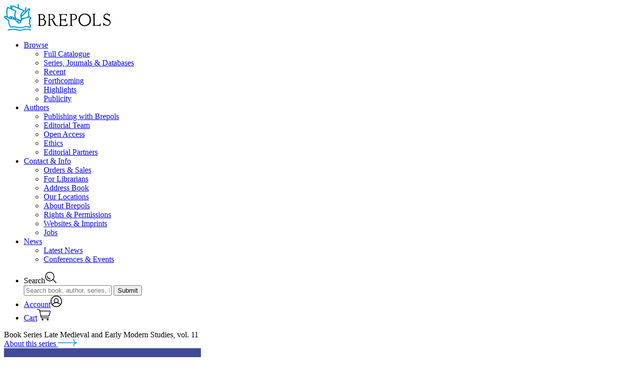

--- FILE ---
content_type: text/html; charset=utf-8
request_url: https://www.brepols.net/products/IS-9782503523361-1
body_size: 54349
content:

<!doctype html>
<html class="no-js" lang="en">
<head>
	<meta charset="utf-8" />
	<meta http-equiv="x-ua-compatible" content="ie=edge">
	<meta name="viewport" content="width=device-width, initial-scale=1.0">
	<meta name="description" content="Brepols is an international academic publisher of works in the humanities, with a particular focus in history, archaeology, history of the arts, language and literature, and critical editions of historical sources">
	<title>Brepols - Practices of Gender in Late Medieval and Early Modern Europe</title>
	<link rel="stylesheet" href="/css/app.css?v=raeIDCsYXGbwRelSUXeJA3RKzKPFwfzTw_9_nXOcXyE">
	<link rel="apple-touch-icon-precomposed" sizes="57x57" href="/apple-touch-icon-57x57.png" />
	<link rel="apple-touch-icon-precomposed" sizes="114x114" href="/apple-touch-icon-114x114.png" />
	<link rel="apple-touch-icon-precomposed" sizes="72x72" href="/apple-touch-icon-72x72.png" />
	<link rel="apple-touch-icon-precomposed" sizes="144x144" href="/apple-touch-icon-144x144.png" />
	<link rel="apple-touch-icon-precomposed" sizes="120x120" href="/apple-touch-icon-120x120.png" />
	<link rel="apple-touch-icon-precomposed" sizes="152x152" href="/apple-touch-icon-152x152.png" />
	<link rel="icon" type="image/png" href="/favicon-32x32.png" sizes="32x32" />
	<link rel="icon" type="image/png" href="/favicon-16x16.png" sizes="16x16" />
	<link rel="icon" href="/favicon.ico">

	<meta name="application-name" content="Brepols Publishers" />
	<meta name="msapplication-TileColor" content="#ffffff" />
	<meta name="msapplication-TileImage" content="/mstile-144x144.png" />
	<script src="/js/Small_Tweaks.js?v=1wXDcjRXieog-4KTJ4H2cVS94cM30Zm-NVXEIItV600"></script>
	<script src="/js/cookieConsent.js?v=-I8aLruZLd0h4K6xTLwtn_Swe8IMMEiuSV6TSftxUzg"></script>
	<script type="application/ld+json">
		{
			"description" : "Brepols is an international academic publisher of works in the humanities, with a particular focus in history, archaeology, history of the arts, language and literature, and critical editions of historical sources"
		}
	</script>
</head>
<body>
	<header id="header-wrap" data-toggler=".search">
		<div id="header" class="header" data-toggler=".open">
			<div class="header-wrapper">
				<div class="header-logo">

					<a href="/" title="Brepols Publishers" rel="home" class="logo">
						<svg xmlns="http://www.w3.org/2000/svg" width="214.5" height="54.176" viewBox="0 0 214.5 54.176">
							<defs>
								<style type="text/css">
									.a {
										fill: #09c;
									}
								</style>
							</defs>
							<g transform="translate(-115.145 -51.869)"><path d="M198.328,538.075V522.885q0-1.211-.3-4.6a3.9,3.9,0,0,0-.968-.605q-.847-.484-.847-.847,0-.6,2.36-.424.787.061,2.844.061a19.759,19.759,0,0,1,4.539,0,5.2,5.2,0,0,1,3.268,1.816,5.147,5.147,0,0,1,1.695,3.692q0,2.6-2.905,4.357-.363.182-.182.363,0,.06.3.181,4.842,1.634,4.721,6.476a6.394,6.394,0,0,1-2.844,5.326,6.914,6.914,0,0,1-3.752,1.513q.363,0-3.208-.061-.121,0-4.963-.06-1.574.242-1.634-.424-.061-.484.484-.605.545-.182.968-.3a1.681,1.681,0,0,0,.424-.666Zm27.719-10.531a.625.625,0,0,1-.242-.121q-.06-.061.908-.484a9.106,9.106,0,0,0,1.029-.484,5.012,5.012,0,0,0,2.723-4.479,5.7,5.7,0,0,0-1.392-3.813,5.064,5.064,0,0,0-3.571-1.815q-1.089-.061-4.176-.061a6.241,6.241,0,0,1-1.755,0q-2.118-.182-2.481.3a.35.35,0,0,0-.121.242q0,.242.545.545a1.651,1.651,0,0,1,.666.363,23.225,23.225,0,0,1,.242,3.873l-.06,15.433q0,1.271-.726,1.634-.666.3-.666.363v.605a12.607,12.607,0,0,0,2.421.3,26.3,26.3,0,0,0,2.905.06q.545-.061.545-.121a1.529,1.529,0,0,1-.182-.363q0-.242-.847-.666t-.908-.726q-.3-2.542-.3-10.168,0-.605.3-.424h2.239A3.094,3.094,0,0,1,225.018,529l2.118,4.539a23.157,23.157,0,0,0,2,3.752q2.239,3.087,4.963,3.087,3.631.182,3.087,0a.666.666,0,0,0,.182-1.089,2.652,2.652,0,0,0-.847-.061q-3.571,0-5.447-3.873a38.312,38.312,0,0,0-3.268-5.931A4.889,4.889,0,0,0,226.046,527.545Zm12.709-11.257h14.767q1.15,0,1.21.726a7.113,7.113,0,0,1,.121,3.147.4.4,0,0,1-.787.061,3.6,3.6,0,0,0-.847-1.271,3.819,3.819,0,0,0-1.695-1.271,54.928,54.928,0,0,0-7.2-.121q-1.089.242-1.029,3.147a23.768,23.768,0,0,0,.121,5.81l.06.666,6.657.061a6.188,6.188,0,0,0,1.816-2.784q.06-.363.3-.363t.242.3a54.9,54.9,0,0,1,.363,7.262q0,.424-.3.424-.242.121-.3-.061-1.029-2.724-2.179-3.087.061,0-2.784-.121-2.784-.182-3.571-.182-.363,0-.424.424-.061,1.937,0,5.144.121,4.116.484,4.358a39.3,39.3,0,0,0,4.479.06,29.119,29.119,0,0,0,4.539-.242q.605-.182,2.421-2.9.3-.424.484-.424t.242.424a13.888,13.888,0,0,1,.182,2.481q.061,1.876-.363,2.179a31.44,31.44,0,0,1-5.992.242q-5.447-.182-6.173-.121a5.863,5.863,0,0,0-1.089.061,6.057,6.057,0,0,1-3.208,0q-.484-.121-.484-.424a.588.588,0,0,1,.121-.3l.908-.605a1.533,1.533,0,0,0,.787-.968l.061-.787q.3-4.3.3-8.533a84.4,84.4,0,0,0-.484-9.8q0-.666-1.755-2.058a.366.366,0,0,1,0-.545Zm21.545-.242,8.534-.06a6.567,6.567,0,0,1,3.934,1.573,6.018,6.018,0,0,1,2.421,4.9,5.428,5.428,0,0,1-2.421,4.6,6.461,6.461,0,0,1-3.087,1.331h-4.3q-.363,0-.424-.545t.363-.545h2.6a6.049,6.049,0,0,0,2.784-1.029,4.957,4.957,0,0,0,.787-7.444,4.731,4.731,0,0,0-3.329-1.392q-2-.06-2.966-.06-.545.06-.545.847-.061,2.118,0,17.067a10.777,10.777,0,0,0,.3,3.631q.605.182,1.392.484a.821.821,0,0,1,.242.605q.121.424-.847.424a18,18,0,0,0-4.66-.121.642.642,0,0,1-.726-.726q.121-.545,1.029-.545.726-.121.726-.605.06-1.755,0-18.883a4.686,4.686,0,0,0-.182-1.816,14.733,14.733,0,0,1-1.634-.908.664.664,0,0,1-.242-.424q0-.121.242-.363Zm30.321,24.693a12.922,12.922,0,0,0,7.868-2.542q4.721-3.45,4.721-10.168,0-5.931-3.45-9.32a12.4,12.4,0,0,0-9.078-3.389,11.894,11.894,0,0,0-9.2,3.752,12.625,12.625,0,0,0-3.268,8.957,12.293,12.293,0,0,0,12.407,12.709Zm15.735-25.116,5.871-.061a.8.8,0,0,1,.424.061.3.3,0,0,1-.061.3q-.121.121-.968.726a6.15,6.15,0,0,0-.968.847.886.886,0,0,0-.182.3q.061.061.242,18.822a6.815,6.815,0,0,1,.121.847,3.742,3.742,0,0,0,.242.847.567.567,0,0,0,.424.3,30.989,30.989,0,0,0,4.236-.061,14.927,14.927,0,0,0,4.176-.484,4.009,4.009,0,0,0,1.331-1.392,4.773,4.773,0,0,0,.726-1.453q.061-.3.484-.181.363.121.363.363,0,.121-.061,4.115a.5.5,0,0,1-.121.484.2.2,0,0,1-.242.061q-1.695-.121-7.686-.182a57.036,57.036,0,0,0-6.9.121q-1.271.363-1.453,0-.182-.121-.182-.545a18.223,18.223,0,0,0,1.816-1.15q.061-.182.182-.605.06-1.876,0-10.773-.061-9.017-.182-9.381-.182-.605-1.574-1.089a.582.582,0,0,1-.363-.484q0-.363.3-.363Zm28.021-.363a7.035,7.035,0,0,1,4.66,1.513q.3.3.847-.242.847-.847,1.15-.847a.337.337,0,0,1,.3.363,5.179,5.179,0,0,1-.3,1.695,5.674,5.674,0,0,0-.242,2.239.475.475,0,0,1-.363.484q-.363.06-.484-.182a4.989,4.989,0,0,0-2.239-2.239,6.364,6.364,0,0,0-3.268-.968,3.925,3.925,0,0,0-2.784,1.15,3.32,3.32,0,0,0-.363,4.781,14.441,14.441,0,0,0,3.631,2.058,33.937,33.937,0,0,1,5.326,2.663,6.082,6.082,0,0,1,2.481,5.023,7.361,7.361,0,0,1-2,5.144,6.328,6.328,0,0,1-4.842,2.179,8.483,8.483,0,0,1-3.692-.726,6.856,6.856,0,0,0-1.755-.726,1.731,1.731,0,0,0-1.271.666q-.545.605-.787.605-.787,0-.484-.484a9.876,9.876,0,0,0,0-2.3,13.773,13.773,0,0,0-.182-2.3.76.76,0,0,1,.787-.605q.545,0,.968.847.242.848,2.179,2.118a7.937,7.937,0,0,0,4.115,1.392,5.194,5.194,0,0,0,3.631-1.452,4.109,4.109,0,0,0,1.574-3.147,6.416,6.416,0,0,0-1.271-3.147,13.727,13.727,0,0,0-4.842-2.421,14.52,14.52,0,0,1-4.963-2.481,5.236,5.236,0,0,1-1.513-4.055,6.56,6.56,0,0,1,1.755-4.66,5.638,5.638,0,0,1,4.236-1.937ZM200.87,526.092q.726.061,3.268.06a3.775,3.775,0,0,0,3.087-1.392,3.841,3.841,0,0,0,1.15-2.844,4.82,4.82,0,0,0-1.029-2.663,3.17,3.17,0,0,0-2.663-1.392,31.928,31.928,0,0,0-3.208.061q-.605,0-.605.666v7.5Zm.061,11.378q0,1.271.424,1.09a6.436,6.436,0,0,1,.666.06,6.618,6.618,0,0,0,.787.06q.968.061,2.542,0,4.781-.968,4.781-5.447a5.171,5.171,0,0,0-4.055-5.507,46.162,46.162,0,0,0-4.963-.121q-.363.061-.363.605a1.667,1.667,0,0,0,.182.968Zm19.73-11.438a59.814,59.814,0,0,1-.182-7.928q0-.666.605-.666h3.208a3.451,3.451,0,0,1,2.784,1.634,4.654,4.654,0,0,1,1.089,2.9q.06,4.176-4.418,4.176-.3,0-2.421.06-.545.061-.666-.182Zm69.962,12.71-.061.06a9.179,9.179,0,0,1-6.294-2.36q-3.329-2.965-3.329-8.473,0-5.749,3.389-8.654a9.406,9.406,0,0,1,6.355-2.239,9.716,9.716,0,0,1,6.476,2.421q3.45,2.966,3.45,8.413,0,5.568-3.51,8.473a9.711,9.711,0,0,1-6.476,2.36Z" transform="translate(-13.086 -443.941)" /><path class="a" d="M459.381,1050.8a4.294,4.294,0,0,1-.963,1.805,16.159,16.159,0,0,0-1.2,2.166,2.9,2.9,0,0,0,.12,1.806,10.846,10.846,0,0,1,.482,2.166,5.79,5.79,0,0,1-.6,1.444,4.543,4.543,0,0,0-.481,1.565,3.289,3.289,0,0,0,.843,1.565,6.94,6.94,0,0,1,.963,1.444,4.924,4.924,0,0,1,.241,2.046q0,3.852-2.648,3.852a16.653,16.653,0,0,1-2.287-.722,10.4,10.4,0,0,0-3.972-.842,28.571,28.571,0,0,0-6.138,1.2,21.745,21.745,0,0,1-6.259,1.083,69.3,69.3,0,0,1-7.1-1.083,38.979,38.979,0,0,0-7.222-.843q-.722.12-2.287.481a14.424,14.424,0,0,1-2.046.241q-2.889,0-4.935-7.222-.722-3.731-1.565-7.462l-4.092-2.648q-3.731-2.528-3.731-3.852a2.785,2.785,0,0,1,.843-2.046,2.876,2.876,0,0,1,2.046-.963,5.2,5.2,0,0,1,2.527.843,20.452,20.452,0,0,0-.481-3.731,20.273,20.273,0,0,1-.481-3.611,59.762,59.762,0,0,1,1.324-9.629,2.049,2.049,0,0,1,2.287-1.685,9.066,9.066,0,0,1,2.167.843,22.623,22.623,0,0,0,2.407.963V1024.8l2.287-.241a13.371,13.371,0,0,0,.241,3.129q1.444-2.768,2.648-2.768l9.508,3.972v-6.74h2.287v7.583q3.972,1.685,12.036,5.777v1.444l-3.611,3.129q-2.287,2.287-2.287,4.213a2.67,2.67,0,0,0,.12.843q1.926-1.805,6.5-7.222l.241-8.907h2.167v6.861q4.935-5.3,6.018-5.3.722,0,1.444,1.083.843.963.481,1.565a13.076,13.076,0,0,0-2.046,7.583l.361,6.018q1.2.722,2.528,1.565a2.523,2.523,0,0,1,1.324,2.407Zm-.241,22.748-1.083,1.926q-.12,0-3.25-.722a17.257,17.257,0,0,0-5.3-.722q-4.333,1.083-12.879,2.287a23.883,23.883,0,0,1-6.259-.843,35.852,35.852,0,0,0-5.9-1.2,23.194,23.194,0,0,0-6.018.6,46.508,46.508,0,0,1-6.259.963v-2.046q2.768-.481,5.657-.963a31.752,31.752,0,0,1,6.74-.482,24.228,24.228,0,0,1,6.018.963,27.412,27.412,0,0,0,6.018.843,34.757,34.757,0,0,0,6.5-.963,33.186,33.186,0,0,1,6.259-1.083,36.058,36.058,0,0,1,9.749,1.444Zm-4.694-39.839-15.286,16.008a3.176,3.176,0,0,0,1.926.6q.963,0,2.648-.12,1.685-.241,1.805-.241.241,0,7.462-2.528A42.253,42.253,0,0,1,454.446,1033.705Zm-11.073,2.648-20.943-9.027a5.56,5.56,0,0,0-.963,4.694q3.972,1.685,6.62,3.13a2.411,2.411,0,0,1,1.444,2.046,6.344,6.344,0,0,1-.963,1.926,8.438,8.438,0,0,0-.963,4.574,17.049,17.049,0,0,0,1.2,6.981,41.549,41.549,0,0,1,8.666,4.213q1.083-1.083.842-1.926a19.764,19.764,0,0,1-.842-5.537,12.81,12.81,0,0,1,5.9-11.073Zm-16.49.481q-4.694-2.046-13.962-6.138-1.565,2.287-1.565,8.546,0,7.462,1.926,10.11,2.768-2.648,5.176-2.648a62.667,62.667,0,0,1,7.583,2.889l-.6-3.49v-3.611a18.97,18.97,0,0,1,1.444-5.657Zm10.351,22.026q.241-1.2-1.324-2.046-1.083-.6-2.167-1.083a4.17,4.17,0,0,0,0,3.13A5.2,5.2,0,0,0,437.235,1058.861Zm-6.138-2.407v-2.407a15.654,15.654,0,0,1-1.805-.843A2.946,2.946,0,0,0,431.1,1056.454Zm25.516-6.861h-2.046q-.361,0-5.657,1.565-2.407.722-4.935,1.444a10.6,10.6,0,0,0-1.805,1.083,5.175,5.175,0,0,0-2.407,3.25,6.841,6.841,0,0,1-1.083,3.25,9.368,9.368,0,0,1-4.213,1.565q-1.685.361-4.694-3.37-1.926-2.287-3.731-4.574-3.009-.241-9.147-.843a29.965,29.965,0,0,1-5.777-2.889q-3.491-2.046-4.213-1.565-.241.361,3.009,2.528a22.828,22.828,0,0,1,5.055,4.092,24.354,24.354,0,0,0,.12,3.25q1.2,6.5,3.25,9.388a10.113,10.113,0,0,0,3.009-.241,13.256,13.256,0,0,1,2.407-.361,47.846,47.846,0,0,1,7.7,1.2q5.777,1.083,6.018,1.083a20.606,20.606,0,0,0,6.259-1.2,15.537,15.537,0,0,1,5.777-1.2,18.54,18.54,0,0,1,6.74,1.083,5.4,5.4,0,0,0,.241-1.444,6.766,6.766,0,0,0-.241-1.565q0-.361-.842-1.2a16.186,16.186,0,0,1-1.083-1.324.776.776,0,0,1,0-.6,26.493,26.493,0,0,0,.963-3.731,5.769,5.769,0,0,0-.361-1.685q-.241-1.2-.361-2.287a15.863,15.863,0,0,0,2.046-4.694Zm-32.738,1.444q-3.49-1.324-3.611-1.324l.12,1.444Q423.273,1051.639,423.875,1051.037Zm-6.018-.361a1.1,1.1,0,0,0-.481-1.444.879.879,0,0,0-1.083.241,7.849,7.849,0,0,0-.481.843q-.12,0,.6.241a3.1,3.1,0,0,0,1.444.12Z" transform="translate(-289.352 -970.282)" /></g>
						</svg>
					</a>
				</div>
				<div class="header-hamburger">
					<a class="hamburger" data-toggle="header">
						<span></span>
						<span></span>
						<span></span>
						<span></span>
					</a>
				</div>

				<div class="header-nav">
					<div class="header-nav-wrapper">
						<div class="header-nav-inner">
							<nav>
								<ul class="header-nav--prim vertical large-horizontal menu" data-responsive-menu="accordion large-dropdown" data-multi-open="false">
									<li>
										<a href="/products" title="Browse">Browse</a>
										<ul class="vertical menu displayNone">
											<li><a href="/products" title="Full Catalogue" rel="">Full Catalogue</a></li>
											<li style="white-space: nowrap;"><a href="/series" title="Series, Journals & Databases" rel="">Series, Journals & Databases</a></li>
											<li><a href="/products/recent" title="Recent" rel="">Recent</a></li>
											<li><a href="/products/forthcoming" title="Forthcoming" rel="">Forthcoming</a></li>
											<li><a href="/highlights" title="Highlights" rel="">Highlights</a></li>
											<li><a href="/publicity" title="Publicity" rel="">Publicity</a></li>
										</ul>
									</li>
									<li>
										<a href="/publishing-with-brepols" title="Authors">Authors</a>
										<ul class="vertical menu displayNone">
											<li><a href="/publishing-with-brepols" title="Publishing with Brepols" rel="">Publishing with Brepols</a></li>
											<li><a href="/editorial-team" title="Editorial Team" rel="">Editorial Team</a></li>
											<li><a href="/open-access" title="Open Access" rel="">Open Access</a></li>
											<li><a href="/ethics" title="Ethics" rel="">Ethics</a></li>
											<li><a href="/editorial-partners" title="Editorial Partners" rel="">Editorial Partners</a></li>
										</ul>
									</li>
									<li>
										<a href="/orders-and-sales" title="Contact">Contact & Info</a>
										<ul class="vertical menu displayNone">
											<li><a href="/orders-and-sales" title="Orders & Sales" rel="">Orders & Sales</a></li>
											<li><a href="/for-librarians" title="For Librarians" rel="">For Librarians</a></li>
											<li><a href="/address-book" title="Address Book" rel="">Address Book</a></li>
											<li><a href="/locations" title="Our Locations" rel="">Our Locations</a></li>
											<li><a href="/about-brepols" title="About Brepols" rel="">About Brepols</a></li>
											<li><a href="/rights-and-permissions" title="Rights & Permissions" rel="">Rights & Permissions</a></li>
											<li><a href="/websites-and-imprints" title="Websites & Imprints" rel="">Websites & Imprints</a></li>
											<li><a href="/jobs" title="Jobs" rel="">Jobs</a></li>
										</ul>
									</li>
									<li>
										<a href="/news" title="News">News</a>
										<ul class="vertical menu displayNone">
											<li><a href="/news" title="Latest News" rel="">Latest News</a></li>
											<li><a href="/events" title="Conferences & Events" rel="">Conferences & Events</a></li>
										</ul>
									</li>
								</ul>

								<ul class="header-nav--sec">
									<li>
										<a data-toggle="header-wrap maindiv" onclick="document.getElementById('layoutSearchInput').focus();" title="Search"><span>Search</span><svg xmlns="http://www.w3.org/2000/svg" width="22.989" height="22.631" viewBox="0 0 22.989 22.631"><g id="Group_1347" data-name="Group 1347" transform="translate(-1220.25 -72.25)"><path id="Path_858" data-name="Path 858" d="M0,0A6.063,6.063,0,0,0,6.044,6.081" transform="translate(1224.594 80.463)" fill="rgba(0,0,0,0)" stroke="#000" stroke-linecap="round" stroke-width="1.5" /><path id="Path_859" data-name="Path 859" d="M-23.5-46.991a8.587,8.587,0,0,0,8.587-8.587A8.587,8.587,0,0,0-23.5-64.165a8.587,8.587,0,0,0-8.587,8.587A8.587,8.587,0,0,0-23.5-46.991Z" transform="translate(1253.083 137.165)" fill="rgba(0,0,0,0)" stroke="#000" stroke-width="1.5" /><path id="Path_860" data-name="Path 860" d="M0,0,5.921,5.921" transform="translate(1236.258 87.899)" fill="rgba(0,0,0,0)" stroke="#000" stroke-linecap="round" stroke-width="1.5" /></g></svg></a>
										<div class="header-search">
											<form name="formulier" action="/products" autocomplete="off">
												<input data-toggle-focus="header-wrap main" id="layoutSearchInput" type="text" name="keyword" placeholder="Search book, author, series, ISBN, article, …" spellcheck="false">
												<input id="globalSearchLayout" type="submit" value="Submit">
											</form>
										</div>
									</li>
									
<li>
		<a href="/account/login" title="Register/Sign in"><span>Account</span><svg xmlns="http://www.w3.org/2000/svg" width="22.961" height="22.961" viewBox="0 0 22.961 22.961"><g id="Group_1348" data-name="Group 1348" transform="translate(-1253.789 -70.608)"><path id="Path_861" data-name="Path 861" d="M-24.77-49.539a10.731,10.731,0,0,0,10.73-10.73A10.731,10.731,0,0,0-24.77-71,10.731,10.731,0,0,0-35.5-60.27,10.731,10.731,0,0,0-24.77-49.539Z" transform="translate(1290.039 142.358)" fill="rgba(0,0,0,0)" stroke="#000" stroke-width="1.5" /><path id="Path_862" data-name="Path 862" d="M-38.7-9.587a10.713,10.713,0,0,0-8.479-4.153,10.708,10.708,0,0,0-8.287,3.914" transform="translate(1312.304 98.524)" fill="rgba(0,0,0,0)" stroke="#000" stroke-width="1.5" /><path id="Path_863" data-name="Path 863" d="M-11.927-23.854a4.088,4.088,0,0,0,4.088-4.088,4.088,4.088,0,0,0-4.088-4.088,4.088,4.088,0,0,0-4.088,4.088A4.088,4.088,0,0,0-11.927-23.854Z" transform="translate(1277.082 108.638)" fill="rgba(0,0,0,0)" stroke="#000" stroke-width="1.5" /></g></svg></a>
</li>
<li>
	<a href="/order/overview" title="Shopping Cart"><span>Cart</span><svg xmlns="http://www.w3.org/2000/svg" width="27.455" height="22.811" viewBox="0 0 27.455 22.811"><g id="Group_1349" data-name="Group 1349" transform="translate(-1289.25 -70.687)"><g id="Group_1264" data-name="Group 1264" transform="translate(1120.858 -148.106)"><path id="Path_665" data-name="Path 665" d="M169.142,219.543h1.931a2.351,2.351,0,0,1,2.3,1.869l2.734,13.052a2.529,2.529,0,0,0,2.479,2.025h13.577" transform="translate(0)" fill="none" stroke="#101010" stroke-linecap="round" stroke-miterlimit="10" stroke-width="1.5" /><circle id="Ellipse_159" data-name="Ellipse 159" cx="1.105" cy="1.105" r="1.105" transform="translate(178.226 238.645)" fill="none" stroke="#101010" stroke-miterlimit="10" stroke-width="1.5" /><circle id="Ellipse_160" data-name="Ellipse 160" cx="1.105" cy="1.105" r="1.105" transform="translate(188.625 238.645)" fill="none" stroke="#101010" stroke-miterlimit="10" stroke-width="1.5" /><path id="Path_666" data-name="Path 666" d="M199.727,241.42H220.21a.87.87,0,0,1,.841,1.091l-1.732,6.581a3.271,3.271,0,0,1-3.164,2.439H202.128" transform="translate(-25.99 -18.59)" fill="none" stroke="#101010" stroke-miterlimit="10" stroke-width="1.5" /></g></g></svg></a>
</li>

								</ul>
							</nav>
						</div>
					</div>
				</div>

			</div>
		</div>
	</header>
	<main id="main">
		<div id="maindiv" data-toggler=".blur">
		

<script type="application/ld+json">
	{
  "@context": "https://schema.org/",
  "@type": [
    "Book",
    "Product"
  ],
  "name": "Practices of Gender in Late Medieval and Early Modern Europe",
  "bookFormat": "Hardback",
  "brand": {
    "@type": "Brand",
    "name": "Brepols & Distributions"
  },
  "sku": "978-2-503-52336-1",
  "isbn": "978-2-503-52336-1",
  "gtin": "978-2-503-52336-1",
  "image": "https://www.brepols.net/files/product/IS-9782503523361-1/cover_1_m.jpg?633264135985076026",
  "author": null,
  "numberOfPages": "344",
  "editor": [
    {
      "@type": "Person",
      "name": "Megan Cassidy-Welch"
    },
    {
      "@type": "Person",
      "name": "Peter Sherlock"
    }
  ],
  "offers": {
    "@type": "Offer",
    "availability": "https://schema.org/InStock",
    "url": "https://www.brepols.net/products/IS-9782503523361-1",
    "price": "65.00",
    "priceCurrency": "EUR",
    "priceValidUntil": ""
  },
  "datePublished": "2009-02-04",
  "abstract": "\n\n\n\n\n\n\nThis collection argues that gender must be considered as both an\napproach to history, and as a reflection of the deep workings of\nthe lived, historical past. The sixteen original essays explore\nsocial and cultural expressions of gender in Europe from the\nfourteenth to the eighteenth centuries. They examine theories and\npractices of gender in domestic, religious, and political contexts,\nincluding the Reformation, the convent, the workplace, witchcraft,\nthe household, literacy, the arts, intellectual spheres, and\ncultures of violence and memory. The volume exposes the myriad ways\nin which gender was actually experienced, together with the\nstrategies used by individual men and women to negotiate resilient\npatriarchal structures. Overall, the collection opens up new\nsynergies for thinking about gender as a category of historical\nanalysis and as a set of experiences central to late medieval and\nearly modern Europe.\n\n",
  "description": "\n\n\n\n\n\n\nThis collection argues that gender must be considered as both an\napproach to history, and as a reflection of the deep workings of\nthe lived, historical past. The sixteen original essays explore\nsocial and cultural expressions of gender in Europe from the\nfourteenth to the eighteenth centuries. They examine theories and\npractices of gender in domestic, religious, and political contexts,\nincluding the Reformation, the convent, the workplace, witchcraft,\nthe household, literacy, the arts, intellectual spheres, and\ncultures of violence and memory. The volume exposes the myriad ways\nin which gender was actually experienced, together with the\nstrategies used by individual men and women to negotiate resilient\npatriarchal structures. Overall, the collection opens up new\nsynergies for thinking about gender as a category of historical\nanalysis and as a set of experiences central to late medieval and\nearly modern Europe.\n\n",
  "applicationCategory": null,
  "operatingSystem": null
}
</script>

<section class="product">
			<div class="product-series">
				<div class="product-series-wrapper">
					<div class="product-series-wrapper-inner">
						<div>
							<span>
Book Series							</span>
							<span>
								Late Medieval and Early Modern Studies, vol. 11
							</span>
						</div>
						<div>
							<a href="/series/LMEMS" title="About this series">
About this series								<?xml version="1.0" encoding="utf-8" ?>
<!-- Generator: Adobe Illustrator 24.2.0, SVG Export Plug-In . SVG Version: 6.00 Build 0)  -->
<svg version="1.1" id="Layer_1" xmlns="http://www.w3.org/2000/svg" width="38.3" height="13.6" xmlns:xlink="http://www.w3.org/1999/xlink" x="0px" y="0px"
	 viewBox="0 0 38.3 13.6" enable-background="new 0 0 38.3 13.6" xml:space="preserve">
	<g>
		<defs>
			<rect id="SVGID_1_" y="0" width="38.3" height="13.6" />
		</defs>
		<clipPath id="SVGID_2_">
			<use xlink:href="#SVGID_1_" overflow="visible" />
		</clipPath>
		<path clip-path="url(#SVGID_2_)" fill="#0099CC" d="M34.1,4.3c-1.1-1.1-1.7-2.6-1.7-4.2c0-0.4-0.3-0.8-0.7-0.8c0,0,0,0,0,0
				c-0.4,0-0.7,0.3-0.8,0.7c0,2,0.8,3.8,2.2,5.3c0.3,0.3,0.5,0.5,0.8,0.7h-55.8c-0.4,0-0.8,0.3-0.8,0.8s0.3,0.8,0.8,0.8h55.8
				c-0.3,0.2-0.6,0.4-0.8,0.7c-1.4,1.4-2.2,3.3-2.2,5.3c0,0.4,0.3,0.7,0.8,0.7c0,0,0,0,0,0c0.4,0,0.7-0.3,0.7-0.8
				c0-1.6,0.6-3.1,1.7-4.2s2.6-1.7,4.2-1.7V6.1C36.7,6.1,35.2,5.4,34.1,4.3z" />
	</g>
</svg>
							</a>
						</div>
					</div>
				</div>
			</div>
		<div class="product-info">
			<div class="product-info-wrapper">

				<div class="product-info-cover">

					<div class="product-info-cover-image">
							<img src="https://www.brepols.net/files/product/IS-9782503523361-1/cover_1_m.jpg?633264135985076026?1" />
						<a class="link-zoom" data-open="product-slider">
							<svg viewBox="0 0 24.413 25.035" xmlns="http://www.w3.org/2000/svg">
								<g transform="translate(-1105.9 -682.42)" data-name="Group 963">
									<g transform="translate(1106.6 683.17)" data-name="Group 962">
										<g transform="translate(0)" data-name="Group 957">
											<path transform="translate(35.211 70.423)" d="m-26.469-52.938a8.742 8.742 0 0 0 8.742-8.742 8.742 8.742 0 0 0-8.742-8.742 8.742 8.742 0 0 0-8.742 8.742 8.742 8.742 0 0 0 8.742 8.742z" fill="none" stroke="#f2f5f2" stroke-width="1.5" data-name="Path 656" />
										</g>
										<g transform="translate(14.662 15.284)" data-name="Group 958">
											<path d="m0 0 7.94 7.94" fill="none" stroke="#f2f5f2" stroke-linecap="round" stroke-width="1.5" data-name="Path 657" />
										</g>
									</g>
									<g transform="translate(1110.2 691.98)" data-name="Group 960">
										<path d="m0 0h10.176" fill="none" stroke="#f2f5f2" stroke-linecap="round" stroke-linejoin="round" stroke-width="1.5" data-name="Path 659" />
									</g>
									<g transform="translate(1115.3 686.9)" data-name="Group 961">
										<path d="m0 0v10.176" fill="none" stroke="#f2f5f2" stroke-linecap="round" stroke-linejoin="round" stroke-width="1.5" data-name="Path 660" />
									</g>
								</g>
							</svg>
						</a>
					</div>

					<div class="full reveal" id="product-slider" data-reveal>
						<div class="product-slider">
							<div class="product-slider-wrapper">

								<div class="product-slider-prev">
									<a class="slide-prev">
										<svg id="Group_996" data-name="Group 996" xmlns="http://www.w3.org/2000/svg" xmlns:xlink="http://www.w3.org/1999/xlink" width="67.582" height="15.274" viewBox="0 0 67.582 15.274">
											<defs>
												<clipPath id="clip-path">
													<path id="Path_582" data-name="Path 582" d="M67.582,0H0V15.274H67.582Z" fill="none" />
												</clipPath>
											</defs>
											<g id="Group_747" data-name="Group 747" transform="translate(0)" clip-path="url(#clip-path)">
												<g id="Group_745" data-name="Group 745" transform="translate(1.153 7.637)">
													<path id="Path_580" data-name="Path 580" d="M66.285,0H0" fill="none" stroke="#000" stroke-linecap="round" stroke-width="2" />
												</g>
												<g id="Group_746" data-name="Group 746" transform="translate(0 0.144)">
													<path id="Path_581" data-name="Path 581" d="M7.448,14.986A7.471,7.471,0,0,0,0,7.493,7.471,7.471,0,0,0,7.448,0" fill="none" stroke="#000" stroke-linecap="round" stroke-width="2" />
												</g>
											</g>
										</svg>
									</a>
								</div>

									<div class="product-slider-images">
										<ul>
												<li><img src="https://www.brepols.net/files/product/IS-9782503523361-1/cover_1_l.jpg?633264135985076026?1"></li>
										</ul>
									</div>

								<div class="product-slider-next">
									<a class="slide-next">
										<svg id="Group_966" data-name="Group 966" xmlns="http://www.w3.org/2000/svg" xmlns:xlink="http://www.w3.org/1999/xlink" width="67.582" height="15.274" viewBox="0 0 67.582 15.274">
											<defs>
												<clipPath id="clip-path">
													<path id="Path_582" data-name="Path 582" d="M0,0H67.582V15.274H0Z" fill="none" />
												</clipPath>
											</defs>
											<g id="Group_747" data-name="Group 747" transform="translate(0)" clip-path="url(#clip-path)">
												<g id="Group_745" data-name="Group 745" transform="translate(0.144 7.637)">
													<path id="Path_580" data-name="Path 580" d="M0,0H66.285" fill="none" stroke="#000" stroke-linecap="round" stroke-width="2" />
												</g>
												<g id="Group_746" data-name="Group 746" transform="translate(60.134 0.144)">
													<path id="Path_581" data-name="Path 581" d="M0,14.986A7.471,7.471,0,0,1,7.448,7.493,7.471,7.471,0,0,1,0,0" fill="none" stroke="#000" stroke-linecap="round" stroke-width="2" />
												</g>
											</g>
										</svg>
									</a>
								</div>
							</div>
							<div class="product-slider-counter"></div>
							<a class="close-button" data-close title="Close">
								<svg xmlns="http://www.w3.org/2000/svg" width="31.442" height="31.441" viewBox="0 0 31.442 31.441">
									<g id="Group_1056" data-name="Group 1056" transform="translate(-1260.737 -70.737)">
										<g id="Group_870" data-name="Group 870" transform="translate(1261.487 71.487)">
											<g id="Group_866" data-name="Group 866" transform="translate(0 0)">
												<path id="Path_629" data-name="Path 629" d="M-6.013-35.046a14.971,14.971,0,0,0,21.172,0,14.971,14.971,0,0,0,0-21.172,14.971,14.971,0,0,0-21.172,0A14.971,14.971,0,0,0-6.013-35.046Z" transform="translate(10.398 60.602)" fill="none" stroke="#000" stroke-width="1.5" />
											</g>
										</g>
										<g id="Group_871" data-name="Group 871" transform="translate(1270.202 80.202)">
											<g id="Group_868" data-name="Group 868" transform="translate(0 0)">
												<path id="Path_631" data-name="Path 631" d="M0,0,12.222,12.222" fill="none" stroke="#000" stroke-linecap="round" stroke-linejoin="round" stroke-width="1.5" />
											</g>
											<g id="Group_869" data-name="Group 869">
												<path id="Path_632" data-name="Path 632" d="M-16.76,0-28.982,12.222" transform="translate(28.982)" fill="none" stroke="#000" stroke-linecap="round" stroke-linejoin="round" stroke-width="1.5" />
											</g>
										</g>
									</g>
								</svg>
							</a>
							<a class="download-button" href="/products/IS-9782503523361-1/download/1" target="_blank" title="Download image">
								<svg version="1.1" id="Layer_1" xmlns="http://www.w3.org/2000/svg" xmlns:xlink="http://www.w3.org/1999/xlink" x="0px" y="0px" viewBox="0 0 31.5 31.5" enable-background="new 0 0 31.5 31.5" xml:space="preserve">
								<path d="M21.4,15.3C21.4,15.3,21.4,15.3,21.4,15.3c-1.9,0-3.6,0.8-4.7,2.2V8.6c0-0.4-0.3-0.8-0.8-0.8s-0.8,0.3-0.8,0.8v8.8c-1.1-1.3-2.8-2.2-4.7-2.2c0,0,0,0,0,0c-0.4,0-0.7,0.3-0.7,0.8c0,0.4,0.3,0.7,0.8,0.7c0,0,0,0,0,0c2.6,0,4.7,2.1,4.7,4.7h1.5c0-2.6,2.1-4.7,4.7-4.7c0,0,0,0,0,0c0.4,0,0.7-0.3,0.8-0.7C22.1,15.6,21.8,15.3,21.4,15.3z" />
								<g id="Line_21">
								<path d="M22.3,24.6H10c-0.4,0-0.8-0.3-0.8-0.8s0.3-0.8,0.8-0.8h12.3c0.4,0,0.8,0.3,0.8,0.8S22.7,24.6,22.3,24.6z" />
												</g>
								<g id="Path_634">
								<path d="M15.8,31.5C7.1,31.5,0,24.4,0,15.8S7.1,0,15.8,0s15.8,7.1,15.8,15.8S24.4,31.5,15.8,31.5z M15.8,1.5C7.9,1.5,1.5,7.9,1.5,15.8S7.9,30,15.8,30S30,23.6,30,15.8S23.6,1.5,15.8,1.5z" />
												</g>
											</svg>
							</a>
						</div>
					</div>

					<div class="product-info-cover-logo" style="padding-top: 10px;">
					</div>
					<div class="product-info-util">
						<ul>
							<li>
									<a href="/account/add-to-wishlist?productId=IS-9782503523361-1&flow=product" class="link-icon">
										<svg version="1.1" id="Layer_1" xmlns="http://www.w3.org/2000/svg" xmlns:xlink="http://www.w3.org/1999/xlink" x="0px" y="0px" viewBox="0 0 31.5 31.5" enable-background="new 0 0 31.5 31.5" xml:space="preserve">
<g id="Group_894" transform="translate(324 951.652)">
<g id="Group_893" transform="translate(0 0)">
<g id="Group_891" transform="translate(0 0)">
<g id="Path_634">
<path d="M-308.3-920.2c-8.7,0-15.8-7.1-15.8-15.8s7.1-15.8,15.8-15.8s15.8,7.1,15.8,15.8S-299.6-920.2-308.3-920.2z
														 M-308.3-950.2c-7.9,0-14.3,6.4-14.3,14.3s6.4,14.3,14.3,14.3s14.3-6.4,14.3-14.3S-300.4-950.2-308.3-950.2z" />



													</g>
												</g>
											</g>
										</g>
<g id="Path_662">
<path fill="#101010" d="M11.1,23.9c-0.5,0-1-0.3-1.3-0.8c-0.1-0.3-0.2-0.6-0.1-0.9l0.7-4.3l-3.1-3c-0.6-0.5-0.6-1.5,0-2
											c0.2-0.2,0.5-0.4,0.8-0.4l4.4-0.6l1.9-3.9c0.2-0.3,0.4-0.6,0.8-0.7C15.5,7,15.9,7,16.2,7.2c0.3,0.1,0.5,0.4,0.7,0.7l1.9,3.9
											l4.3,0.6c0.8,0.1,1.3,0.8,1.2,1.6c0,0.3-0.2,0.6-0.4,0.8l-3.2,3.1l0.8,4.3c0.1,0.8-0.4,1.5-1.2,1.6c-0.3,0.1-0.6,0-0.9-0.1l-3.9-2
											l-3.8,2C11.5,23.8,11.3,23.9,11.1,23.9z M15.6,20.2c0.2,0,0.5,0.1,0.7,0.2l3.8,2l-0.7-4.2c-0.1-0.5,0.1-0.9,0.4-1.3l3-3l-4.2-0.6
											c-0.5-0.1-0.9-0.4-1.1-0.8l-1.9-3.9l-1.9,3.9c-0.2,0.4-0.6,0.7-1.1,0.8l-4.2,0.6l3,3c0.3,0.3,0.5,0.8,0.4,1.3l-0.7,4.2l3.8-2
											C15.2,20.2,15.4,20.2,15.6,20.2z M22.9,13.9C22.9,13.9,22.9,13.9,22.9,13.9L22.9,13.9z" />



										</g>
									</svg>
										Add to Wishlist
									</a>
							</li>
						</ul>
						<br />
					</div>
				</div>


				<div class="product-info-content">
					<div class="product-info-content-wrapper">
						<div class="product-info-top">
							<h1>Practices of Gender in Late Medieval and Early Modern Europe</h1>
							<h2></h2>
								<h3>

											<a href="/products?q=$author:&quot;Megan Cassidy-Welch&quot;" class="link-black-blue">Megan Cassidy-Welch</a>, 											<a href="/products?q=$author:&quot;Peter Sherlock&quot;" class="link-black-blue">Peter Sherlock</a> (eds)								</h3>
						</div>

						<div class="product-info-specs">
							<div class="product-info-specs-wrapper">
								<div class="left-column">
									<ul>
											<li><span>Pages:</span> 332 p.</li>
											<li><span>Size:</span>160 x 240 mm</li>
											<li><span>Illustrations:</span>6 b/w</li>
									</ul>
								</div>

								<div class="right-column">
									<ul>
											<li><span>Language(s):</span>English</li>
											<li><span>Publication Year:</span>2009</li>
									</ul>
								</div>
							</div>
							<br />
						</div>
						<div class="product-info-blank-space"></div>


						<div class="product-info-actions">
							<div class="product-info-actions-wrapper">


									<div class="product-info-actions-area">
										<div class="product-info-actions-area-button">
														<a href="/order/add-to-shopping-basket?productId=IS-9782503523361-1&units=1" class="button" title="Buy print version" style="color: white">
															<svg width="55" height="45.6" class="product-info-actions-button-icon">
																<image href="/img/cart-white.svg" src="/img/cart-white.svg" width="55" height="45.6" />
															</svg>
															<br />
															<span class="product-info-actions-button-text">Buy print version</span>
														</a>
										</div>

										<div class="product-info-actions-area-info">
											<ul class="left-column">
													<li class="product-info-specs-price">
														<span class="price">
															&#x20AC; 65,00
														</span>
														<span class="vat">EXCL. VAT</span>
														<span class="retail-price">RETAIL PRICE</span>
													</li>

											</ul>

											<ul class="right-column">
													<li>ISBN: 978-2-503-52336-1</li>
													<li>Hardback</li>
													<li class="availability">
														Available
														
													</li>
											</ul>
										</div>
									</div>

										<div class="product-info-actions-area">
											<div class="product-info-actions-area-button">
														<a href="http://dx.doi.org/10.1484/M.LMEMS-EB.6.09070802050003050203030601" class="button" title="Buy e-version" style="color: black; background-color:white;" target="_blank">
															<svg width="34.4" height="48.6" class="product-info-actions-button-icon">
																<image href="/img/e-pub.svg" src="/img/e-pub.svg" width="34.4" height="48.6" />
															</svg>
															<br />
															<span class="product-info-actions-button-text">Buy e-version</span>
														</a>
											</div>

											<div class="product-info-actions-area-info">
												<ul class="left-column">
														<li class="product-info-specs-price">
															<span class="price">
																&#x20AC; 65,00
															</span>
															<span class="vat">EXCL. VAT</span>
															<span class="retail-price">RETAIL PRICE</span>
														</li>
												</ul>

												<ul class="right-column">
														<li>ISBN: 978-2-503-53798-6</li>
														<li>E-book</li>
														<li class="availability">Available</li>
												</ul>
											</div>
										</div>
							</div>
							<br /><br />
						</div>

					</div>
				</div>
			</div>
		</div>
		<div class="product-content mar-s">
			<div class="product-content-wrapper">

				<div class="product-content-left">
					<div class="product-content-col-wrapper">
							<div class="card-block-content">
								<span>Subject(s)</span>
								<ul>
										<li><a href="/products?q=$SubjectFacet:root%2F8%3D%3D%3DMedieval&#x2B;%26&#x2B;Renaissance&#x2B;History&#x2B;(c.500-1500)%2F83%3D%3D%3DMedieval&#x2B;history&#x2B;(c.&#x2B;500-1500)%3A&#x2B;genres&#x2B;%26&#x2B;specific&#x2B;topics%2F834%3D%3D%3DWomen%27s&#x2B;%26&#x2B;gender&#x2B;studies" class="link-black-blue">Women&#x27;s &amp; gender studies</a></li>
										<li><a href="/products?q=$SubjectFacet:root%2F7%3D%3D%3DFine&#x2B;Arts&#x2B;%26&#x2B;Performing&#x2B;Arts%2F71%3D%3D%3DArt&#x2B;History&#x2B;(general)" class="link-black-blue">Art History (general)</a></li>
										<li><a href="/products?q=$SubjectFacet:root%2F8%3D%3D%3DMedieval&#x2B;%26&#x2B;Renaissance&#x2B;History&#x2B;(c.500-1500)%2F81%3D%3D%3DMedieval&#x2B;history&#x2B;(c.&#x2B;500-1500)%3A&#x2B;main&#x2B;subdisciplines%2F812%3D%3D%3DSocial&#x2B;history&#x2B;(c.&#x2B;500-1500)" class="link-black-blue">Social history (c. 500-1500)</a></li>
										<li><a href="/products?q=$SubjectFacet:root%2F9%3D%3D%3DModern&#x2B;%26&#x2B;Contemporary&#x2B;History&#x2B;(1501&#x2B;to&#x2B;the&#x2B;present)%2F93%3D%3D%3DEarly&#x2B;modern&#x2B;history&#x2B;(1501-1800)&#x2B;%3A&#x2B;genres&#x2B;%26&#x2B;specific&#x2B;topics%2F934%3D%3D%3DWomen%27s&#x2B;%26&#x2B;gender&#x2B;studies" class="link-black-blue">Women&#x27;s &amp; gender studies</a></li>
								</ul>
							</div>

							<div class="card-block-content">
								<span>Review(s)</span>
								<p>"The editors, as well as the organizers of the original symposium, have collected a thought-provoking set of papers for consideration." (M. Herder, in: <EM>The Medieval Review</EM>, 10.02.07)</p>
							</div>

					</div>
				</div>

				<div class="product-content-right">
					<div class="product-content-col-wrapper">

							<div class="card-block-content card-block-content-l">
								<span>Summary</span>
								<div class="readmore-custom" data-readmore-min-height="440">
<p><!DOCTYPE html PUBLIC "-//IETF//DTD HTML 2.0//EN">
<html>
<head>
<meta name="generator" content="HTML Tidy, see www.w3.org">
<title></title>
</head>
<body>
This collection argues that gender must be considered as both an
approach to history, and as a reflection of the deep workings of
the lived, historical past. The sixteen original essays explore
social and cultural expressions of gender in Europe from the
fourteenth to the eighteenth centuries. They examine theories and
practices of gender in domestic, religious, and political contexts,
including the Reformation, the convent, the workplace, witchcraft,
the household, literacy, the arts, intellectual spheres, and
cultures of violence and memory. The volume exposes the myriad ways
in which gender was actually experienced, together with the
strategies used by individual men and women to negotiate resilient
patriarchal structures. Overall, the collection opens up new
synergies for thinking about gender as a category of historical
analysis and as a set of experiences central to late medieval and
early modern Europe.</p><p>
</body>
</html></p>									<a class="link-icon-s readmore-link"><svg version="1.1" xmlns="http://www.w3.org/2000/svg" x="0px" y="0px" viewBox="0 0 23 23"><g transform="translate(1074.475 699.367)"><g id="Path_647"><path d="M-1063-683.4c-0.2,0-0.4-0.1-0.6-0.3l-4.7-5.6c-0.3-0.3-0.2-0.8,0.1-1.1c0.3-0.3,0.8-0.2,1.1,0.1l4.2,4.9l4.2-4.9c0.3-0.3,0.7-0.4,1.1-0.1c0.3,0.3,0.4,0.7,0.1,1.1l-4.7,5.6C-1062.6-683.5-1062.8-683.4-1063-683.4z"></path></g></g><g transform="translate(1068.494 690.494)"><g transform="translate(0 0)"><g><path d="M-1057-667.5c-6.3,0-11.5-5.1-11.5-11.5c0-6.3,5.1-11.5,11.5-11.5c6.3,0,11.5,5.1,11.5,11.5C-1045.5-672.7-1050.7-667.5-1057-667.5z M-1057-689c-5.5,0-10,4.5-10,10c0,5.5,4.5,10,10,10c5.5,0,10-4.5,10-10C-1047-684.5-1051.5-689-1057-689z"></path></g></g></g></svg><span></span></a>
								</div>
							</div>

					</div>
				</div>

			</div>
		</div>
			<div class="product-related">
				<div class="product-related-wrapper">
					<div class="product-related-wrapper-inner">
						<div class="product-related-series">
							<div class="product-related-series-wrapper">
								<div>
									<svg xmlns="http://www.w3.org/2000/svg" width="27.032" height="20.395" viewBox="0 0 27.032 20.395">
										<g id="Group_842" data-name="Group 842" transform="translate(5836.346 11528.682)">
											<g id="Group_841" data-name="Group 841" transform="translate(-5835.596 -11527.932)">
												<g id="Group_836" data-name="Group 836" transform="translate(12.658 3.475)">
													<path id="Path_622" data-name="Path 622" d="M0,0V14.845" fill="none" stroke="#8b8b8b" stroke-linecap="round" stroke-width="1.5" />
												</g>
												<g id="Group_837" data-name="Group 837" transform="translate(12.658 0)">
													<path id="Path_623" data-name="Path 623" d="M0-22.127a3.727,3.727,0,0,1,3.738-3.715h6.937l.216,15.186s-5.088-.007-7.153-.007A3.727,3.727,0,0,0,0-6.947" transform="translate(0 25.842)" fill="none" stroke="#8b8b8b" stroke-linecap="round" stroke-linejoin="round" stroke-width="1.5" />
												</g>
												<g id="Group_838" data-name="Group 838" transform="translate(1.767 0)">
													<path id="Path_624" data-name="Path 624" d="M-64.859-22.127A3.727,3.727,0,0,0-68.6-25.842h-6.937l-.216,15.186s5.088-.007,7.153-.007a3.727,3.727,0,0,1,3.738,3.715" transform="translate(75.75 25.842)" fill="none" stroke="#8b8b8b" stroke-linecap="round" stroke-linejoin="round" stroke-width="1.5" />
												</g>
												<g id="Group_839" data-name="Group 839" transform="translate(0 2.876)">
													<path id="Path_625" data-name="Path 625" d="M-11.427,0h-1.919V14.953H-.688" transform="translate(13.346)" fill="none" stroke="#8b8b8b" stroke-linecap="round" stroke-linejoin="round" stroke-width="1.5" />
												</g>
												<g id="Group_840" data-name="Group 840" transform="translate(12.874 2.876)">
													<path id="Path_626" data-name="Path 626" d="M-63.956,0h1.919V14.953H-74.695" transform="translate(74.695)" fill="none" stroke="#8b8b8b" stroke-linecap="round" stroke-linejoin="round" stroke-width="1.5" />
												</g>
											</g>
										</g>
									</svg>
									<span>RELATED PUBLICATIONS</span>
								</div>

								<div>
									<a href="/products?q=$SeriesFacet:root%2FLate&#x2B;Medieval&#x2B;and&#x2B;Early&#x2B;Modern&#x2B;Studies" title="See all">
										See all <?xml version="1.0" encoding="utf-8" ?>
<!-- Generator: Adobe Illustrator 24.2.0, SVG Export Plug-In . SVG Version: 6.00 Build 0)  -->
<svg version="1.1" id="Layer_1" xmlns="http://www.w3.org/2000/svg" width="38.3" height="13.6" xmlns:xlink="http://www.w3.org/1999/xlink" x="0px" y="0px"
	 viewBox="0 0 38.3 13.6" enable-background="new 0 0 38.3 13.6" xml:space="preserve">
	<g>
		<defs>
			<rect id="SVGID_1_" y="0" width="38.3" height="13.6" />
		</defs>
		<clipPath id="SVGID_2_">
			<use xlink:href="#SVGID_1_" overflow="visible" />
		</clipPath>
		<path clip-path="url(#SVGID_2_)" fill="#0099CC" d="M34.1,4.3c-1.1-1.1-1.7-2.6-1.7-4.2c0-0.4-0.3-0.8-0.7-0.8c0,0,0,0,0,0
				c-0.4,0-0.7,0.3-0.8,0.7c0,2,0.8,3.8,2.2,5.3c0.3,0.3,0.5,0.5,0.8,0.7h-55.8c-0.4,0-0.8,0.3-0.8,0.8s0.3,0.8,0.8,0.8h55.8
				c-0.3,0.2-0.6,0.4-0.8,0.7c-1.4,1.4-2.2,3.3-2.2,5.3c0,0.4,0.3,0.7,0.8,0.7c0,0,0,0,0,0c0.4,0,0.7-0.3,0.7-0.8
				c0-1.6,0.6-3.1,1.7-4.2s2.6-1.7,4.2-1.7V6.1C36.7,6.1,35.2,5.4,34.1,4.3z" />
	</g>
</svg>
									</a>
								</div>
							</div>
						</div>

							<a href="/products/IS-9782503511634-1" class="card-pub card-pub-basic">
								<article>
									<div class="card-pub-cover">
										<div class="card-pub-cover-wrapper">
												<img src="https://www.brepols.net/files/product/IS-9782503511634-1/cover_1_m.jpg?634655845048802293?1" />
											<div class="card-pub-cover-hover">
												<span class="title">Renaissance Florence in the Rhetoric of Two Popular Preachers</span>

												<span class="view">View publication</span>
											</div>
										</div>
									</div>
								</article>
							</a>
							<a href="/products/IS-9782503528977-1" class="card-pub card-pub-basic">
								<article>
									<div class="card-pub-cover">
										<div class="card-pub-cover-wrapper">
												<img src="https://www.brepols.net/files/product/IS-9782503528977-1/cover_1_m.jpg?633723738690607470?1" />
											<div class="card-pub-cover-hover">
												<span class="title">Mirrors of Revolution</span>

												<span class="view">View publication</span>
											</div>
										</div>
									</div>
								</article>
							</a>
							<a href="/products/IS-9782503521909-1" class="card-pub card-pub-basic">
								<article>
									<div class="card-pub-cover">
										<div class="card-pub-cover-wrapper">
												<img src="https://www.brepols.net/files/product/IS-9782503521909-1/cover_1_m.jpg?634653519586614455?1" />
											<div class="card-pub-cover-hover">
												<span class="title">The Ghost of Boccaccio</span>

												<span class="view">View publication</span>
											</div>
										</div>
									</div>
								</article>
							</a>
							<a href="/products/IS-9782503518145-1" class="card-pub card-pub-basic">
								<article>
									<div class="card-pub-cover">
										<div class="card-pub-cover-wrapper">
												<img src="https://www.brepols.net/files/product/IS-9782503518145-1/cover_1_m.jpg?633044681250624356?1" />
											<div class="card-pub-cover-hover">
												<span class="title">The Censorship and Fortuna of Platina&#x27;s &#x27;Lives of the Popes&#x27; in the Sixteenth Century</span>

												<span class="view">View publication</span>
											</div>
										</div>
									</div>
								</article>
							</a>
					</div>
				</div>
			</div>
</section>

		</div>
	</main>
	<footer>

		<div class="footer-top">

			<div class="footer-top-wrapper">
				<div class="footer-top-wrapper-inner">
					<div>
						<span class="footer-top-category">Browse</span>
						<ul>
							<li><a href="/products" title="Full Catalogue" rel="">Full Catalogue</a></li>
							<li><a href="/series" title="Series, Journals & Databases" rel="">Series, Journals & Databases</a></li>
							<li><a href="/products/recent" title="Recent" rel="">Recent</a></li>
							<li><a href="/products/forthcoming" title="Forthcoming" rel="">Forthcoming</a></li>
							<li><a href="/highlights" title="Highlights" rel="">Highlights</a></li>
							<li><a href="/publicity" title="Publicity" rel="">Publicity</a></li>
						</ul>
					</div>
					<div>
						<span class="footer-top-category">Authors</span>
						<ul>
							<li><a href="/publishing-with-brepols" title="Publishing with Brepols" rel="">Publishing with Brepols</a></li>
							<li><a href="/editorial-team" title="Editorial Team" rel="">Editorial Team</a></li>
							<li><a href="/open-access" title="Open Access" rel="">Open Access</a></li>
							<li><a href="/ethics" title="Ethics" rel="">Ethics</a></li>
							<li><a href="/editorial-partners" title="Editorial Partners" rel="">Editorial Partners</a></li>
						</ul>

					</div>
					<div>
						<span class="footer-top-category">Contact & info</span>
						<ul>
							<li><a href="/orders-and-sales" title="Orders & Sales" rel="">Orders & Sales</a></li>
							<li><a href="/for-librarians" title="For Librarians" rel="">For Librarians</a></li>
							<li><a href="/address-book" title="Address Book" rel="">Address Book</a></li>
							<li><a href="/locations" title="Our Locations" rel="">Our Locations</a></li>
							<li><a href="/about-brepols" title="About Brepols" rel="">About Brepols</a></li>
							<li><a href="/rights-and-permissions" title="Rights & Permissions" rel="">Rights & Permissions</a></li>
							<li><a href="/websites-and-imprints" title="Websites & Imprints" rel="">Websites & Imprints</a></li>
							<li><a href="/jobs" title="Jobs" rel="">Jobs</a></li>
						</ul>

					</div>
					<div>
						<span class="footer-top-category">news</span>
						<ul>
							<li><a href="/news" title="Latest News" rel="">Latest News</a></li>
							<li><a href="/events" title="Conferences & Events" rel="">Conferences & Events</a></li>
						</ul>

					</div>

					<div>
						<span class="footer-top-category">Brepols Publishers NV</span>
						<span class="footer-top-contact">
							<p>Begijnhof 67</p>
							<p>2300 Turnhout</p>
							<p>Belgium</p>
							<p>BE 0463.139.762</p>
							<p><img src="/img/telephone-gray.svg" width="15" height="15" /> <a href="tel:+32-14-44 80 20">+32-14-44 80 20</a></p>
							<p><img src="/img/email-gray.svg" width="15" height="15" /> <a href="#" onclick="MtUnScramble('kphqBdtgrqnu0pgv'); return false;" class="email"><span translate="no"><script>UnScramble('kphqBdtgrqnu0pgv');</script></span></a></p>
						</span>

						<span class="footer-top-category" style="margin-top: 1.5rem;">Follow us</span>
						<ul>
							<li>
								<a href="https://www.facebook.com/Brepols" title="Facebook" rel="no-follow" target="_blank">
									<svg xmlns="http://www.w3.org/2000/svg" width="29.484" height="29.526" viewBox="0 0 29.484 29.526">
										<path id="Path_1056" data-name="Path 1056" d="M12.894-14.238h2.184V-7.6h2.73v-6.636h2.73v-2.73h-2.73v-1.386a1.035,1.035,0,0,1,.168-.588.467.467,0,0,1,.378-.252h2.184v-2.688H18.354a3.032,3.032,0,0,0-2.31,1.05,3.592,3.592,0,0,0-.966,2.52v1.344H12.894ZM16.716,0a14.419,14.419,0,0,1-5.754-1.155,14.83,14.83,0,0,1-4.683-3.15,14.83,14.83,0,0,1-3.15-4.683,14.419,14.419,0,0,1-1.155-5.754A14.419,14.419,0,0,1,3.129-20.5a15.084,15.084,0,0,1,3.15-4.7,14.656,14.656,0,0,1,4.683-3.171,14.419,14.419,0,0,1,5.754-1.155,14.419,14.419,0,0,1,5.754,1.155A14.656,14.656,0,0,1,27.153-25.2a15.084,15.084,0,0,1,3.15,4.7,14.419,14.419,0,0,1,1.155,5.754A14.419,14.419,0,0,1,30.3-8.988a14.83,14.83,0,0,1-3.15,4.683,14.83,14.83,0,0,1-4.683,3.15A14.419,14.419,0,0,1,16.716,0Z" transform="translate(-1.974 29.526)" fill="#09c" />
									</svg>
								</a>
							</li>
							<li>
								<a href="https://x.com/#!/Brepols" title="X" rel="no-follow" target="_blank">
									<svg id="uuid-49bd5955-c117-42e2-8e15-d2711fd6d336" xmlns="http://www.w3.org/2000/svg" width="28.484" height="29.826" viewBox="0 0 805 805">
										<polygon points="408.83 368.81 300.33 227.95 242.41 227.95 376.79 402.34 393.65 424.26 393.65 424.25 508.66 573.82 566.58 573.82 425.69 390.73 408.83 368.81" transform="translate(-1.974 29.526)" fill="#09c" style="stroke-width:0px;"/>
										<path d="m399.5,0C178.86,0,0,178.86,0,399.5s178.86,399.5,399.5,399.5,399.5-178.86,399.5-399.5S620.14,0,399.5,0Zm91.3,598l-116.35-153.76-145.73,153.76h-37.73l166.76-175.84-166.76-220.16h127.2l110.17,145.54,138.05-145.54h37.73l-158.91,167.78,172.77,228.22h-127.2Z" transform="translate(-1.974 29.526)" fill="#09c" style="stroke-width:0px;"/>
									</svg>
								</a>
							</li>
							<li>
								<a href="https://www.instagram.com/brepolspublishers/" title="Instagram" rel="no-follow" target="_blank">
									<svg id="uuid-6b0e1426-9fa1-40c7-ad2b-c0649f10037e" xmlns="http://www.w3.org/2000/svg" width="29.484" height="29.526" viewBox="0 0 369.42 369.41">
										<path d="M369.42,184.71c0,102.01-82.7,184.7-184.71,184.7S0,286.72,0,184.71,82.7,0,184.71,0s184.71,82.69,184.71,184.71" style="fill:#09c; stroke-width:0px;" />
										<path d="M238.98,118.81c-6.64,0-12.02,5.38-12.02,12.02s5.38,12.02,12.02,12.02,12.02-5.39,12.02-12.02-5.38-12.02-12.02-12.02" style="fill:#000; stroke-width:0px;" />
										<path d="M185.55,217.04c-17.83,0-32.34-14.5-32.34-32.33s14.51-32.34,32.34-32.34,32.34,14.5,32.34,32.34-14.51,32.33-32.34,32.33ZM185.55,134.22c-27.84,0-50.48,22.65-50.48,50.49s22.64,50.48,50.48,50.48,50.48-22.65,50.48-50.48-22.64-50.49-50.48-50.49" style="fill:#000; stroke-width:0px;" />
										<path d="M143.79,101.49c-23.32,0-42.29,18.97-42.29,42.29v81.85c0,23.32,18.97,42.29,42.29,42.29h81.84c23.32,0,42.29-18.97,42.29-42.29v-81.85c0-23.32-18.97-42.29-42.29-42.29h-81.84ZM225.63,287.2h-81.84c-33.95,0-61.57-27.62-61.57-61.57v-81.85c0-33.95,27.62-61.57,61.57-61.57h81.84c33.95,0,61.58,27.62,61.58,61.57v81.85c0,33.95-27.63,61.57-61.58,61.57" style="fill:#000; stroke-width:0px;" />
									</svg>
								</a>
							</li>
							<li>
								<a href="https://www.linkedin.com/company/500291/" title="LinkedIn" rel="no-follow" target="_blank">
									<svg id="uuid-0f11a383-efe8-4195-a2e1-a4908414eba0" xmlns="http://www.w3.org/2000/svg" width="29.484" height="29.526" viewBox="0 0 369.42 369.42">
										<path d="M369.42,184.71c0,102.01-82.7,184.71-184.71,184.71S0,286.72,0,184.71,82.7,0,184.71,0s184.71,82.7,184.71,184.71" style="fill:#09c; stroke-width:0px;" />
										<path d="M151.01,151h40.24v19.12c8.55-12.58,22.64-20.63,38.73-20.63h11.07c25.66,0,46.28,21.13,46.28,46.28v92.06h-40.24v-73.95c-.51-15.59-11.07-27.66-26.66-27.66s-28.68,12.07-29.18,27.66v73.95h-40.24v-136.83ZM106.23,81.58c13.59,0,24.65,11.07,24.65,24.65s-11.06,24.65-24.65,24.65-24.14-11.07-24.14-24.65,10.56-24.65,24.14-24.65ZM86.11,151h40.75v136.83h-40.75v-136.83" style="fill:#000; fill-rule:evenodd; stroke-width:0px;" />
									</svg>
								</a>
							</li>
						</ul>

					</div>
				</div>

			</div>

		</div>

		<div class="footer-bottom">
			<div class="footer-bottom-wrapper">
				<div class="footer-bottom-wrapper-inner">
					<div>
						<span>Copyright © 2026 Brepols Publishers NV/SA — All Rights Reserved</span>
					</div>
					<div class="hideMeInPrint">
						<ul>
							<li><a href="https://wemake.be" title="Design by We make." target="_blank"><span>Design by</span> We make.</a></li>
							<li><a href="/permalink/privacy-policy" title="Privacy Policy" target="_blank">Privacy Policy</a></li>
							<li><a href="/permalink/terms-and-conditions" title="Terms & Conditions" target="_blank">Terms & Conditions</a></li>
							<li><a href="/Accessibility" title="Accessibility" target="_blank">Accessibility</a></li>
							<li><a href="javascript:void(0);" title="Cookie Settings" class="customizeConsentFromHyperlink">Cookie Settings</a></li>
						</ul>
					</div>
				</div>
			</div>
		</div>

	</footer>
	<script defer="defer" src="/js/app.js?v=Ps8nzGx9tfV6xR9uNHRpRn_CIAxSMTxIa26HfYXx7H4"></script>

</body>
</html>
